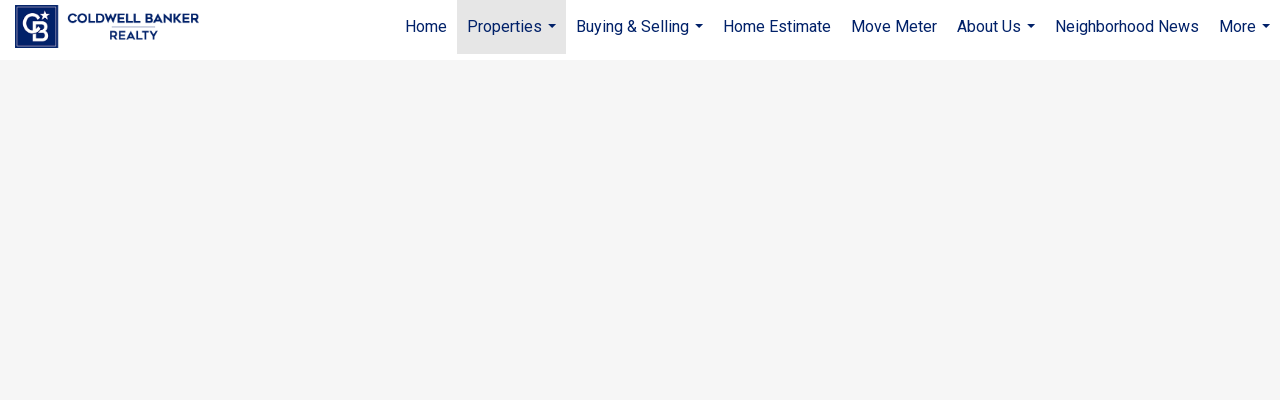

--- FILE ---
content_type: text/html; charset=utf-8
request_url: https://www.google.com/recaptcha/api2/anchor?ar=1&k=6LdmtrYUAAAAAAHk0DIYZUZov8ZzYGbtAIozmHtV&co=aHR0cHM6Ly93aW50ZXJiZXJnZXJ0ZWFtLmNvbTo0NDM.&hl=en&v=PoyoqOPhxBO7pBk68S4YbpHZ&size=invisible&anchor-ms=20000&execute-ms=30000&cb=gxf1ccr6u7vp
body_size: 48546
content:
<!DOCTYPE HTML><html dir="ltr" lang="en"><head><meta http-equiv="Content-Type" content="text/html; charset=UTF-8">
<meta http-equiv="X-UA-Compatible" content="IE=edge">
<title>reCAPTCHA</title>
<style type="text/css">
/* cyrillic-ext */
@font-face {
  font-family: 'Roboto';
  font-style: normal;
  font-weight: 400;
  font-stretch: 100%;
  src: url(//fonts.gstatic.com/s/roboto/v48/KFO7CnqEu92Fr1ME7kSn66aGLdTylUAMa3GUBHMdazTgWw.woff2) format('woff2');
  unicode-range: U+0460-052F, U+1C80-1C8A, U+20B4, U+2DE0-2DFF, U+A640-A69F, U+FE2E-FE2F;
}
/* cyrillic */
@font-face {
  font-family: 'Roboto';
  font-style: normal;
  font-weight: 400;
  font-stretch: 100%;
  src: url(//fonts.gstatic.com/s/roboto/v48/KFO7CnqEu92Fr1ME7kSn66aGLdTylUAMa3iUBHMdazTgWw.woff2) format('woff2');
  unicode-range: U+0301, U+0400-045F, U+0490-0491, U+04B0-04B1, U+2116;
}
/* greek-ext */
@font-face {
  font-family: 'Roboto';
  font-style: normal;
  font-weight: 400;
  font-stretch: 100%;
  src: url(//fonts.gstatic.com/s/roboto/v48/KFO7CnqEu92Fr1ME7kSn66aGLdTylUAMa3CUBHMdazTgWw.woff2) format('woff2');
  unicode-range: U+1F00-1FFF;
}
/* greek */
@font-face {
  font-family: 'Roboto';
  font-style: normal;
  font-weight: 400;
  font-stretch: 100%;
  src: url(//fonts.gstatic.com/s/roboto/v48/KFO7CnqEu92Fr1ME7kSn66aGLdTylUAMa3-UBHMdazTgWw.woff2) format('woff2');
  unicode-range: U+0370-0377, U+037A-037F, U+0384-038A, U+038C, U+038E-03A1, U+03A3-03FF;
}
/* math */
@font-face {
  font-family: 'Roboto';
  font-style: normal;
  font-weight: 400;
  font-stretch: 100%;
  src: url(//fonts.gstatic.com/s/roboto/v48/KFO7CnqEu92Fr1ME7kSn66aGLdTylUAMawCUBHMdazTgWw.woff2) format('woff2');
  unicode-range: U+0302-0303, U+0305, U+0307-0308, U+0310, U+0312, U+0315, U+031A, U+0326-0327, U+032C, U+032F-0330, U+0332-0333, U+0338, U+033A, U+0346, U+034D, U+0391-03A1, U+03A3-03A9, U+03B1-03C9, U+03D1, U+03D5-03D6, U+03F0-03F1, U+03F4-03F5, U+2016-2017, U+2034-2038, U+203C, U+2040, U+2043, U+2047, U+2050, U+2057, U+205F, U+2070-2071, U+2074-208E, U+2090-209C, U+20D0-20DC, U+20E1, U+20E5-20EF, U+2100-2112, U+2114-2115, U+2117-2121, U+2123-214F, U+2190, U+2192, U+2194-21AE, U+21B0-21E5, U+21F1-21F2, U+21F4-2211, U+2213-2214, U+2216-22FF, U+2308-230B, U+2310, U+2319, U+231C-2321, U+2336-237A, U+237C, U+2395, U+239B-23B7, U+23D0, U+23DC-23E1, U+2474-2475, U+25AF, U+25B3, U+25B7, U+25BD, U+25C1, U+25CA, U+25CC, U+25FB, U+266D-266F, U+27C0-27FF, U+2900-2AFF, U+2B0E-2B11, U+2B30-2B4C, U+2BFE, U+3030, U+FF5B, U+FF5D, U+1D400-1D7FF, U+1EE00-1EEFF;
}
/* symbols */
@font-face {
  font-family: 'Roboto';
  font-style: normal;
  font-weight: 400;
  font-stretch: 100%;
  src: url(//fonts.gstatic.com/s/roboto/v48/KFO7CnqEu92Fr1ME7kSn66aGLdTylUAMaxKUBHMdazTgWw.woff2) format('woff2');
  unicode-range: U+0001-000C, U+000E-001F, U+007F-009F, U+20DD-20E0, U+20E2-20E4, U+2150-218F, U+2190, U+2192, U+2194-2199, U+21AF, U+21E6-21F0, U+21F3, U+2218-2219, U+2299, U+22C4-22C6, U+2300-243F, U+2440-244A, U+2460-24FF, U+25A0-27BF, U+2800-28FF, U+2921-2922, U+2981, U+29BF, U+29EB, U+2B00-2BFF, U+4DC0-4DFF, U+FFF9-FFFB, U+10140-1018E, U+10190-1019C, U+101A0, U+101D0-101FD, U+102E0-102FB, U+10E60-10E7E, U+1D2C0-1D2D3, U+1D2E0-1D37F, U+1F000-1F0FF, U+1F100-1F1AD, U+1F1E6-1F1FF, U+1F30D-1F30F, U+1F315, U+1F31C, U+1F31E, U+1F320-1F32C, U+1F336, U+1F378, U+1F37D, U+1F382, U+1F393-1F39F, U+1F3A7-1F3A8, U+1F3AC-1F3AF, U+1F3C2, U+1F3C4-1F3C6, U+1F3CA-1F3CE, U+1F3D4-1F3E0, U+1F3ED, U+1F3F1-1F3F3, U+1F3F5-1F3F7, U+1F408, U+1F415, U+1F41F, U+1F426, U+1F43F, U+1F441-1F442, U+1F444, U+1F446-1F449, U+1F44C-1F44E, U+1F453, U+1F46A, U+1F47D, U+1F4A3, U+1F4B0, U+1F4B3, U+1F4B9, U+1F4BB, U+1F4BF, U+1F4C8-1F4CB, U+1F4D6, U+1F4DA, U+1F4DF, U+1F4E3-1F4E6, U+1F4EA-1F4ED, U+1F4F7, U+1F4F9-1F4FB, U+1F4FD-1F4FE, U+1F503, U+1F507-1F50B, U+1F50D, U+1F512-1F513, U+1F53E-1F54A, U+1F54F-1F5FA, U+1F610, U+1F650-1F67F, U+1F687, U+1F68D, U+1F691, U+1F694, U+1F698, U+1F6AD, U+1F6B2, U+1F6B9-1F6BA, U+1F6BC, U+1F6C6-1F6CF, U+1F6D3-1F6D7, U+1F6E0-1F6EA, U+1F6F0-1F6F3, U+1F6F7-1F6FC, U+1F700-1F7FF, U+1F800-1F80B, U+1F810-1F847, U+1F850-1F859, U+1F860-1F887, U+1F890-1F8AD, U+1F8B0-1F8BB, U+1F8C0-1F8C1, U+1F900-1F90B, U+1F93B, U+1F946, U+1F984, U+1F996, U+1F9E9, U+1FA00-1FA6F, U+1FA70-1FA7C, U+1FA80-1FA89, U+1FA8F-1FAC6, U+1FACE-1FADC, U+1FADF-1FAE9, U+1FAF0-1FAF8, U+1FB00-1FBFF;
}
/* vietnamese */
@font-face {
  font-family: 'Roboto';
  font-style: normal;
  font-weight: 400;
  font-stretch: 100%;
  src: url(//fonts.gstatic.com/s/roboto/v48/KFO7CnqEu92Fr1ME7kSn66aGLdTylUAMa3OUBHMdazTgWw.woff2) format('woff2');
  unicode-range: U+0102-0103, U+0110-0111, U+0128-0129, U+0168-0169, U+01A0-01A1, U+01AF-01B0, U+0300-0301, U+0303-0304, U+0308-0309, U+0323, U+0329, U+1EA0-1EF9, U+20AB;
}
/* latin-ext */
@font-face {
  font-family: 'Roboto';
  font-style: normal;
  font-weight: 400;
  font-stretch: 100%;
  src: url(//fonts.gstatic.com/s/roboto/v48/KFO7CnqEu92Fr1ME7kSn66aGLdTylUAMa3KUBHMdazTgWw.woff2) format('woff2');
  unicode-range: U+0100-02BA, U+02BD-02C5, U+02C7-02CC, U+02CE-02D7, U+02DD-02FF, U+0304, U+0308, U+0329, U+1D00-1DBF, U+1E00-1E9F, U+1EF2-1EFF, U+2020, U+20A0-20AB, U+20AD-20C0, U+2113, U+2C60-2C7F, U+A720-A7FF;
}
/* latin */
@font-face {
  font-family: 'Roboto';
  font-style: normal;
  font-weight: 400;
  font-stretch: 100%;
  src: url(//fonts.gstatic.com/s/roboto/v48/KFO7CnqEu92Fr1ME7kSn66aGLdTylUAMa3yUBHMdazQ.woff2) format('woff2');
  unicode-range: U+0000-00FF, U+0131, U+0152-0153, U+02BB-02BC, U+02C6, U+02DA, U+02DC, U+0304, U+0308, U+0329, U+2000-206F, U+20AC, U+2122, U+2191, U+2193, U+2212, U+2215, U+FEFF, U+FFFD;
}
/* cyrillic-ext */
@font-face {
  font-family: 'Roboto';
  font-style: normal;
  font-weight: 500;
  font-stretch: 100%;
  src: url(//fonts.gstatic.com/s/roboto/v48/KFO7CnqEu92Fr1ME7kSn66aGLdTylUAMa3GUBHMdazTgWw.woff2) format('woff2');
  unicode-range: U+0460-052F, U+1C80-1C8A, U+20B4, U+2DE0-2DFF, U+A640-A69F, U+FE2E-FE2F;
}
/* cyrillic */
@font-face {
  font-family: 'Roboto';
  font-style: normal;
  font-weight: 500;
  font-stretch: 100%;
  src: url(//fonts.gstatic.com/s/roboto/v48/KFO7CnqEu92Fr1ME7kSn66aGLdTylUAMa3iUBHMdazTgWw.woff2) format('woff2');
  unicode-range: U+0301, U+0400-045F, U+0490-0491, U+04B0-04B1, U+2116;
}
/* greek-ext */
@font-face {
  font-family: 'Roboto';
  font-style: normal;
  font-weight: 500;
  font-stretch: 100%;
  src: url(//fonts.gstatic.com/s/roboto/v48/KFO7CnqEu92Fr1ME7kSn66aGLdTylUAMa3CUBHMdazTgWw.woff2) format('woff2');
  unicode-range: U+1F00-1FFF;
}
/* greek */
@font-face {
  font-family: 'Roboto';
  font-style: normal;
  font-weight: 500;
  font-stretch: 100%;
  src: url(//fonts.gstatic.com/s/roboto/v48/KFO7CnqEu92Fr1ME7kSn66aGLdTylUAMa3-UBHMdazTgWw.woff2) format('woff2');
  unicode-range: U+0370-0377, U+037A-037F, U+0384-038A, U+038C, U+038E-03A1, U+03A3-03FF;
}
/* math */
@font-face {
  font-family: 'Roboto';
  font-style: normal;
  font-weight: 500;
  font-stretch: 100%;
  src: url(//fonts.gstatic.com/s/roboto/v48/KFO7CnqEu92Fr1ME7kSn66aGLdTylUAMawCUBHMdazTgWw.woff2) format('woff2');
  unicode-range: U+0302-0303, U+0305, U+0307-0308, U+0310, U+0312, U+0315, U+031A, U+0326-0327, U+032C, U+032F-0330, U+0332-0333, U+0338, U+033A, U+0346, U+034D, U+0391-03A1, U+03A3-03A9, U+03B1-03C9, U+03D1, U+03D5-03D6, U+03F0-03F1, U+03F4-03F5, U+2016-2017, U+2034-2038, U+203C, U+2040, U+2043, U+2047, U+2050, U+2057, U+205F, U+2070-2071, U+2074-208E, U+2090-209C, U+20D0-20DC, U+20E1, U+20E5-20EF, U+2100-2112, U+2114-2115, U+2117-2121, U+2123-214F, U+2190, U+2192, U+2194-21AE, U+21B0-21E5, U+21F1-21F2, U+21F4-2211, U+2213-2214, U+2216-22FF, U+2308-230B, U+2310, U+2319, U+231C-2321, U+2336-237A, U+237C, U+2395, U+239B-23B7, U+23D0, U+23DC-23E1, U+2474-2475, U+25AF, U+25B3, U+25B7, U+25BD, U+25C1, U+25CA, U+25CC, U+25FB, U+266D-266F, U+27C0-27FF, U+2900-2AFF, U+2B0E-2B11, U+2B30-2B4C, U+2BFE, U+3030, U+FF5B, U+FF5D, U+1D400-1D7FF, U+1EE00-1EEFF;
}
/* symbols */
@font-face {
  font-family: 'Roboto';
  font-style: normal;
  font-weight: 500;
  font-stretch: 100%;
  src: url(//fonts.gstatic.com/s/roboto/v48/KFO7CnqEu92Fr1ME7kSn66aGLdTylUAMaxKUBHMdazTgWw.woff2) format('woff2');
  unicode-range: U+0001-000C, U+000E-001F, U+007F-009F, U+20DD-20E0, U+20E2-20E4, U+2150-218F, U+2190, U+2192, U+2194-2199, U+21AF, U+21E6-21F0, U+21F3, U+2218-2219, U+2299, U+22C4-22C6, U+2300-243F, U+2440-244A, U+2460-24FF, U+25A0-27BF, U+2800-28FF, U+2921-2922, U+2981, U+29BF, U+29EB, U+2B00-2BFF, U+4DC0-4DFF, U+FFF9-FFFB, U+10140-1018E, U+10190-1019C, U+101A0, U+101D0-101FD, U+102E0-102FB, U+10E60-10E7E, U+1D2C0-1D2D3, U+1D2E0-1D37F, U+1F000-1F0FF, U+1F100-1F1AD, U+1F1E6-1F1FF, U+1F30D-1F30F, U+1F315, U+1F31C, U+1F31E, U+1F320-1F32C, U+1F336, U+1F378, U+1F37D, U+1F382, U+1F393-1F39F, U+1F3A7-1F3A8, U+1F3AC-1F3AF, U+1F3C2, U+1F3C4-1F3C6, U+1F3CA-1F3CE, U+1F3D4-1F3E0, U+1F3ED, U+1F3F1-1F3F3, U+1F3F5-1F3F7, U+1F408, U+1F415, U+1F41F, U+1F426, U+1F43F, U+1F441-1F442, U+1F444, U+1F446-1F449, U+1F44C-1F44E, U+1F453, U+1F46A, U+1F47D, U+1F4A3, U+1F4B0, U+1F4B3, U+1F4B9, U+1F4BB, U+1F4BF, U+1F4C8-1F4CB, U+1F4D6, U+1F4DA, U+1F4DF, U+1F4E3-1F4E6, U+1F4EA-1F4ED, U+1F4F7, U+1F4F9-1F4FB, U+1F4FD-1F4FE, U+1F503, U+1F507-1F50B, U+1F50D, U+1F512-1F513, U+1F53E-1F54A, U+1F54F-1F5FA, U+1F610, U+1F650-1F67F, U+1F687, U+1F68D, U+1F691, U+1F694, U+1F698, U+1F6AD, U+1F6B2, U+1F6B9-1F6BA, U+1F6BC, U+1F6C6-1F6CF, U+1F6D3-1F6D7, U+1F6E0-1F6EA, U+1F6F0-1F6F3, U+1F6F7-1F6FC, U+1F700-1F7FF, U+1F800-1F80B, U+1F810-1F847, U+1F850-1F859, U+1F860-1F887, U+1F890-1F8AD, U+1F8B0-1F8BB, U+1F8C0-1F8C1, U+1F900-1F90B, U+1F93B, U+1F946, U+1F984, U+1F996, U+1F9E9, U+1FA00-1FA6F, U+1FA70-1FA7C, U+1FA80-1FA89, U+1FA8F-1FAC6, U+1FACE-1FADC, U+1FADF-1FAE9, U+1FAF0-1FAF8, U+1FB00-1FBFF;
}
/* vietnamese */
@font-face {
  font-family: 'Roboto';
  font-style: normal;
  font-weight: 500;
  font-stretch: 100%;
  src: url(//fonts.gstatic.com/s/roboto/v48/KFO7CnqEu92Fr1ME7kSn66aGLdTylUAMa3OUBHMdazTgWw.woff2) format('woff2');
  unicode-range: U+0102-0103, U+0110-0111, U+0128-0129, U+0168-0169, U+01A0-01A1, U+01AF-01B0, U+0300-0301, U+0303-0304, U+0308-0309, U+0323, U+0329, U+1EA0-1EF9, U+20AB;
}
/* latin-ext */
@font-face {
  font-family: 'Roboto';
  font-style: normal;
  font-weight: 500;
  font-stretch: 100%;
  src: url(//fonts.gstatic.com/s/roboto/v48/KFO7CnqEu92Fr1ME7kSn66aGLdTylUAMa3KUBHMdazTgWw.woff2) format('woff2');
  unicode-range: U+0100-02BA, U+02BD-02C5, U+02C7-02CC, U+02CE-02D7, U+02DD-02FF, U+0304, U+0308, U+0329, U+1D00-1DBF, U+1E00-1E9F, U+1EF2-1EFF, U+2020, U+20A0-20AB, U+20AD-20C0, U+2113, U+2C60-2C7F, U+A720-A7FF;
}
/* latin */
@font-face {
  font-family: 'Roboto';
  font-style: normal;
  font-weight: 500;
  font-stretch: 100%;
  src: url(//fonts.gstatic.com/s/roboto/v48/KFO7CnqEu92Fr1ME7kSn66aGLdTylUAMa3yUBHMdazQ.woff2) format('woff2');
  unicode-range: U+0000-00FF, U+0131, U+0152-0153, U+02BB-02BC, U+02C6, U+02DA, U+02DC, U+0304, U+0308, U+0329, U+2000-206F, U+20AC, U+2122, U+2191, U+2193, U+2212, U+2215, U+FEFF, U+FFFD;
}
/* cyrillic-ext */
@font-face {
  font-family: 'Roboto';
  font-style: normal;
  font-weight: 900;
  font-stretch: 100%;
  src: url(//fonts.gstatic.com/s/roboto/v48/KFO7CnqEu92Fr1ME7kSn66aGLdTylUAMa3GUBHMdazTgWw.woff2) format('woff2');
  unicode-range: U+0460-052F, U+1C80-1C8A, U+20B4, U+2DE0-2DFF, U+A640-A69F, U+FE2E-FE2F;
}
/* cyrillic */
@font-face {
  font-family: 'Roboto';
  font-style: normal;
  font-weight: 900;
  font-stretch: 100%;
  src: url(//fonts.gstatic.com/s/roboto/v48/KFO7CnqEu92Fr1ME7kSn66aGLdTylUAMa3iUBHMdazTgWw.woff2) format('woff2');
  unicode-range: U+0301, U+0400-045F, U+0490-0491, U+04B0-04B1, U+2116;
}
/* greek-ext */
@font-face {
  font-family: 'Roboto';
  font-style: normal;
  font-weight: 900;
  font-stretch: 100%;
  src: url(//fonts.gstatic.com/s/roboto/v48/KFO7CnqEu92Fr1ME7kSn66aGLdTylUAMa3CUBHMdazTgWw.woff2) format('woff2');
  unicode-range: U+1F00-1FFF;
}
/* greek */
@font-face {
  font-family: 'Roboto';
  font-style: normal;
  font-weight: 900;
  font-stretch: 100%;
  src: url(//fonts.gstatic.com/s/roboto/v48/KFO7CnqEu92Fr1ME7kSn66aGLdTylUAMa3-UBHMdazTgWw.woff2) format('woff2');
  unicode-range: U+0370-0377, U+037A-037F, U+0384-038A, U+038C, U+038E-03A1, U+03A3-03FF;
}
/* math */
@font-face {
  font-family: 'Roboto';
  font-style: normal;
  font-weight: 900;
  font-stretch: 100%;
  src: url(//fonts.gstatic.com/s/roboto/v48/KFO7CnqEu92Fr1ME7kSn66aGLdTylUAMawCUBHMdazTgWw.woff2) format('woff2');
  unicode-range: U+0302-0303, U+0305, U+0307-0308, U+0310, U+0312, U+0315, U+031A, U+0326-0327, U+032C, U+032F-0330, U+0332-0333, U+0338, U+033A, U+0346, U+034D, U+0391-03A1, U+03A3-03A9, U+03B1-03C9, U+03D1, U+03D5-03D6, U+03F0-03F1, U+03F4-03F5, U+2016-2017, U+2034-2038, U+203C, U+2040, U+2043, U+2047, U+2050, U+2057, U+205F, U+2070-2071, U+2074-208E, U+2090-209C, U+20D0-20DC, U+20E1, U+20E5-20EF, U+2100-2112, U+2114-2115, U+2117-2121, U+2123-214F, U+2190, U+2192, U+2194-21AE, U+21B0-21E5, U+21F1-21F2, U+21F4-2211, U+2213-2214, U+2216-22FF, U+2308-230B, U+2310, U+2319, U+231C-2321, U+2336-237A, U+237C, U+2395, U+239B-23B7, U+23D0, U+23DC-23E1, U+2474-2475, U+25AF, U+25B3, U+25B7, U+25BD, U+25C1, U+25CA, U+25CC, U+25FB, U+266D-266F, U+27C0-27FF, U+2900-2AFF, U+2B0E-2B11, U+2B30-2B4C, U+2BFE, U+3030, U+FF5B, U+FF5D, U+1D400-1D7FF, U+1EE00-1EEFF;
}
/* symbols */
@font-face {
  font-family: 'Roboto';
  font-style: normal;
  font-weight: 900;
  font-stretch: 100%;
  src: url(//fonts.gstatic.com/s/roboto/v48/KFO7CnqEu92Fr1ME7kSn66aGLdTylUAMaxKUBHMdazTgWw.woff2) format('woff2');
  unicode-range: U+0001-000C, U+000E-001F, U+007F-009F, U+20DD-20E0, U+20E2-20E4, U+2150-218F, U+2190, U+2192, U+2194-2199, U+21AF, U+21E6-21F0, U+21F3, U+2218-2219, U+2299, U+22C4-22C6, U+2300-243F, U+2440-244A, U+2460-24FF, U+25A0-27BF, U+2800-28FF, U+2921-2922, U+2981, U+29BF, U+29EB, U+2B00-2BFF, U+4DC0-4DFF, U+FFF9-FFFB, U+10140-1018E, U+10190-1019C, U+101A0, U+101D0-101FD, U+102E0-102FB, U+10E60-10E7E, U+1D2C0-1D2D3, U+1D2E0-1D37F, U+1F000-1F0FF, U+1F100-1F1AD, U+1F1E6-1F1FF, U+1F30D-1F30F, U+1F315, U+1F31C, U+1F31E, U+1F320-1F32C, U+1F336, U+1F378, U+1F37D, U+1F382, U+1F393-1F39F, U+1F3A7-1F3A8, U+1F3AC-1F3AF, U+1F3C2, U+1F3C4-1F3C6, U+1F3CA-1F3CE, U+1F3D4-1F3E0, U+1F3ED, U+1F3F1-1F3F3, U+1F3F5-1F3F7, U+1F408, U+1F415, U+1F41F, U+1F426, U+1F43F, U+1F441-1F442, U+1F444, U+1F446-1F449, U+1F44C-1F44E, U+1F453, U+1F46A, U+1F47D, U+1F4A3, U+1F4B0, U+1F4B3, U+1F4B9, U+1F4BB, U+1F4BF, U+1F4C8-1F4CB, U+1F4D6, U+1F4DA, U+1F4DF, U+1F4E3-1F4E6, U+1F4EA-1F4ED, U+1F4F7, U+1F4F9-1F4FB, U+1F4FD-1F4FE, U+1F503, U+1F507-1F50B, U+1F50D, U+1F512-1F513, U+1F53E-1F54A, U+1F54F-1F5FA, U+1F610, U+1F650-1F67F, U+1F687, U+1F68D, U+1F691, U+1F694, U+1F698, U+1F6AD, U+1F6B2, U+1F6B9-1F6BA, U+1F6BC, U+1F6C6-1F6CF, U+1F6D3-1F6D7, U+1F6E0-1F6EA, U+1F6F0-1F6F3, U+1F6F7-1F6FC, U+1F700-1F7FF, U+1F800-1F80B, U+1F810-1F847, U+1F850-1F859, U+1F860-1F887, U+1F890-1F8AD, U+1F8B0-1F8BB, U+1F8C0-1F8C1, U+1F900-1F90B, U+1F93B, U+1F946, U+1F984, U+1F996, U+1F9E9, U+1FA00-1FA6F, U+1FA70-1FA7C, U+1FA80-1FA89, U+1FA8F-1FAC6, U+1FACE-1FADC, U+1FADF-1FAE9, U+1FAF0-1FAF8, U+1FB00-1FBFF;
}
/* vietnamese */
@font-face {
  font-family: 'Roboto';
  font-style: normal;
  font-weight: 900;
  font-stretch: 100%;
  src: url(//fonts.gstatic.com/s/roboto/v48/KFO7CnqEu92Fr1ME7kSn66aGLdTylUAMa3OUBHMdazTgWw.woff2) format('woff2');
  unicode-range: U+0102-0103, U+0110-0111, U+0128-0129, U+0168-0169, U+01A0-01A1, U+01AF-01B0, U+0300-0301, U+0303-0304, U+0308-0309, U+0323, U+0329, U+1EA0-1EF9, U+20AB;
}
/* latin-ext */
@font-face {
  font-family: 'Roboto';
  font-style: normal;
  font-weight: 900;
  font-stretch: 100%;
  src: url(//fonts.gstatic.com/s/roboto/v48/KFO7CnqEu92Fr1ME7kSn66aGLdTylUAMa3KUBHMdazTgWw.woff2) format('woff2');
  unicode-range: U+0100-02BA, U+02BD-02C5, U+02C7-02CC, U+02CE-02D7, U+02DD-02FF, U+0304, U+0308, U+0329, U+1D00-1DBF, U+1E00-1E9F, U+1EF2-1EFF, U+2020, U+20A0-20AB, U+20AD-20C0, U+2113, U+2C60-2C7F, U+A720-A7FF;
}
/* latin */
@font-face {
  font-family: 'Roboto';
  font-style: normal;
  font-weight: 900;
  font-stretch: 100%;
  src: url(//fonts.gstatic.com/s/roboto/v48/KFO7CnqEu92Fr1ME7kSn66aGLdTylUAMa3yUBHMdazQ.woff2) format('woff2');
  unicode-range: U+0000-00FF, U+0131, U+0152-0153, U+02BB-02BC, U+02C6, U+02DA, U+02DC, U+0304, U+0308, U+0329, U+2000-206F, U+20AC, U+2122, U+2191, U+2193, U+2212, U+2215, U+FEFF, U+FFFD;
}

</style>
<link rel="stylesheet" type="text/css" href="https://www.gstatic.com/recaptcha/releases/PoyoqOPhxBO7pBk68S4YbpHZ/styles__ltr.css">
<script nonce="JROLExdlKuUp3plnLquJPg" type="text/javascript">window['__recaptcha_api'] = 'https://www.google.com/recaptcha/api2/';</script>
<script type="text/javascript" src="https://www.gstatic.com/recaptcha/releases/PoyoqOPhxBO7pBk68S4YbpHZ/recaptcha__en.js" nonce="JROLExdlKuUp3plnLquJPg">
      
    </script></head>
<body><div id="rc-anchor-alert" class="rc-anchor-alert"></div>
<input type="hidden" id="recaptcha-token" value="[base64]">
<script type="text/javascript" nonce="JROLExdlKuUp3plnLquJPg">
      recaptcha.anchor.Main.init("[\x22ainput\x22,[\x22bgdata\x22,\x22\x22,\[base64]/[base64]/UltIKytdPWE6KGE8MjA0OD9SW0grK109YT4+NnwxOTI6KChhJjY0NTEyKT09NTUyOTYmJnErMTxoLmxlbmd0aCYmKGguY2hhckNvZGVBdChxKzEpJjY0NTEyKT09NTYzMjA/[base64]/MjU1OlI/[base64]/[base64]/[base64]/[base64]/[base64]/[base64]/[base64]/[base64]/[base64]/[base64]\x22,\[base64]\x22,\x22wpbDnsK7wpXDksKAwrXCl0FYNxzCisOYfcKmAFl3woJGwr/[base64]/CjArCqQFUwqLCvsKvw5XChWPDvC3DhsOQGMK2BUJ3N8KPw4XDl8KkwoU5w43DocOidsOLw5pwwow9Wz/DhcKPw7whXyVtwoJSPRjCqy7ChBfChBlZw4ANXsKcwonDohp4wpt0OUTDlTrCl8KqN1Fzw5o3VMKhwr4ORMKRw4YCB13CnWDDvBBfwo3DqMKow6UYw4d9EgXDrMOTw7rDiRM4wq/Cuj/[base64]/GcK8BSUjwrsQb8O1w40XaMO1w5lww5E0CB/Dg8O+w7JxC8Kkw7pOU8OJSzTCnVXCqlPCsBrCjgvCkTtrT8O9bcOow609ORgBJMKkwrjClDYrU8KRw7V0DcKTN8OFwp4Rwpc9wqQmw73Dt0TCnMO9eMKCGMOmBi/DhcKRwqRdD3zDg35Cw41Uw4LDgksBw6IHa1VOSVPClyAuL8KTJMKbw7hqQ8Oow6/CgMOIwr4DIwbCgMKow4rDncKQc8K4CzBgLmMewpAZw7ckw7ViwrzCvDXCvMKfw5E8wqZ0JcO5Kw3CjjdMwrrCs8OGwo3CgSXCp0UQS8KNYMKMLsOjd8KROHXCngc5Ays+RmbDjhtTwrbCjsOkSMKTw6oAXMOGNsKpLsKnTlhReyRPDD/DsHI8wr5pw6vDoHFqf8Kcw73DpcOBJ8Kcw4xBDk8XOcOHwrvChBrDtjDClMOmWGdRwqoiwqJ3ecKXZC7ChsOcw6DCgSXChFRkw4fDnEfDlSrCrDFRwr/DkcOMwrkIw5AbecKGBmTCq8KOIMOVwo3Dpy0kwp/DrsKVHykSVcOvJGgtYcKaTkPDosK+w6TDmmRIGDogw7TCq8Ovw7JCwovDnVrCiyBJw6PCoDdlwp4kShcPaGnCo8K/w6HCn8Osw58MBnHCgR17wr9UJMKXR8KqwpTCvyQyLBzCk0rCrVw/w5wZwrjDmyR+XUt8DMKgw4hcw75TwoQtw5DCrRTCmA3Cq8K6wofCrhcJUMK/[base64]/Dpl09JjgjwpVCwrseQsKDesOvw5jDmnjCtmx3RmzDmz3DpMKzIsKyekErw4o9WgnCn05mwqoxw6nDsMK1NEzCqmLDhsKDe8K/YsO0w4IBWMOMIcKedlDDvxBaM8O8woLCkjNIw7LDvcOIU8K5UcKBPStcw5VCwr1zw4paHS0dWF/DrHfCicOiHHBGw7TCgcKzwqXDnlQJw5Zow5bCswvCjixTwo/DvcOfVcOsYcKqwodiCcKtw442wpfClsO1dQIiJsOWJsK/wpDDlFoowogow6/CrjLCn0lvCcO0wqEbwrFoL2vDvsOGfn/DuWZ0QsKeNFTDoGPCk1nCgxIIGMKpLMOvw5vDhsK0w4/DgsKqRcKZw4HCjFrDt0nCjTFfwrg3wpM+wpAvfsKBw7HDmsKSB8KUwp7DmTfDqMKlLcODwq7ChsKuw7zChMKVwrlfwrIEwoJiQBrDgTzChWpQScOVeMKdWcKNw4zDtiJKw5p5bjDCjzI8w6U1Jj/DrMKGwqjDtsKYwr/DvQNvw7bCl8O3KsO2w5dmw5I5H8Ktw7ZaHsKRwq7DjHbCscK4w7PCsgEQPsK5wrtiFB7DpcK5D2rDhcOVM3t/XTXDo2vCnnJ7w5ILf8KvQcOhw5LCs8KULWDDlsOlwrHDqsKSw5dUw79zUcK5wr/[base64]/w5x0L8K9w6jDiMKHw75uOCDCoMKxXS8RWS/DnMOpw63CpMKZaHMBQMOgGsONwrAhwo0zb1fDlcOBwoMGwqjCrW/[base64]/DjWbDm8KLCHE7wphkw6w4ZMOrwrx7RwLCmDImwq4xc8O0Z0TDozPCtxTCiFhdIsKBN8KVacOsJcOYSMOmw40IPkx2OGDCvsOxejLDtMK1w7HDhTnCv8OOw4p4fCPDojDChEhiwqF0esKWbcObwqZ4c0oRCMOiwrdlPMKcXjHDoh/DgDUlBTEZaMKYwph4dcKdwodVwpNFw5jCtBdZwoFJfjPDrcO0bMOyXwHCuz9BB0TDl0fChMOud8OyNnwkVWnCq8KhwofCsinDnRpswqzChxLDi8OMw5nDtsObJsO9w4bDrMO4ejQsGMKZw5TCpFtuw67DinvDgcKHBV/DrV9tVnI2w5rCsw/CjsKjwr3CjmBuwpYCw5V3wooRc0HCkw7DgsKRw4rDusKhX8KUUV15MDLDr8OOGUzDuH01wqnCllFnw5APOVQ4XShywoPCpcKSEQgnwozCr2Jhw54dwrTCksOCQwDDusKcwr7DlELDvRhVw4nCtcKBKMK9wo/[base64]/w6cCw6tRIUHDnA/DosKiw6vCiUDCtMKgLcOGAFRPK8KwMcO6w6PDjyHCncOWGcO1NR7CpsOgwoXDscK5ETbCqcOkf8OOwrZMwrLCqsOEwpXCu8KZUh/[base64]/E1PDixnCsMOjwprDoQbCi8KLHGbCi8KYw4l5aWfCrDTDsBvDmnXCuT86w4fDq0hjdxEjQMKRSDoRBD7CrsKfHGMIa8KcJsOfwplfw7FxCcOYfFctw7TDrsKzLE3DrcKYDsOtw5wXwqJveC9xw5HCvyPDvBlsw5p2w4AGAMO0wrdKNSnCu8K/[base64]/[base64]/Dn33DlHbDgVwuw5QBd1RgEifChRs0O8Kowph/w6TDpsO+wpvDiQsrE8OybcOHd2VnB8ODw7EswoTChRl8wpJqwqFrwpbDgB16ATtXHsKrwr3DlijCt8K1w4vCjAnCiXbDg1swwprDoRt3wpnDoDVab8OeP2B1KcKpccKPCmbDn8OOFsOEwrrDhcKYEzxmwoZ7SR9Qw7h7w6rCusOqw7/[base64]/CiMKCBh5QSMOID8KEQMK2w5PClsO5w5R0XMKbKsOiw70raWPDlMK+cXDDsRZMwr5hw5BDS1jCkXMhwpAyR0DClSDCmMKewrM8w79sWcKHIcK/asOFXMOxw4zDi8Ohw7vCmUwVw4A9AnY7VzdCWsKJY8KsdcOIbsOUe1hawrkawrrCtcKEGcOlTcOswp9iPMOnwq8vw6fDjsOYwrN6w5E7wpDDryMhSRXDgcO5ecKWwp/Co8KZHcKpJcOpK13CssK+wqrCs0pJwqDDhcKbDcOow68hGMOMw5nCkDJ6HgIxwrYNEFPDhwU/w57CnsKfwrYXwqnDrsO0wqzCsMKeMm7Cr2rCmV7DnMKlw6MdWcKUR8K8wp9mJwnCtWnClXcHwr9fKmTCvsO5w5/Dlx9wWyNgw7dDwoZHw5pXACrCoWTDu1pBwpBWw58bw4x5w6rDinTDucKtwqbDncOxdjskw4LDnBPDvsKAwr3CtmXCqkomXFBPw7DDuDXDmixtAcOVUMOaw60RFMOFw4/CsMKvHsOLLk9NaQABFcKKRMK/[base64]/Cv8KjBsKCwo7DhCbDv8K6wr0UbsKjPl1pw7/DisOXw4/CoizDnXp2w5HCqlZfw5Ibw7vCgcOOPxXCuMOnw5hXw4jCgWFaVTbCrDTDlcKQw7TCq8KZL8K1w6JlGcOCw7DDk8KsRxvDu1jCsGxSwqzDnQ7CscK+KC1dCWnCisOBAsKFIQDCkBPDu8ONwo0Rw7jCnTPDoTF4w6TDrnzCpxfDgcOXY8Kswo/DmQURC3XDokshHsOBTsOmW38GDXrDsGccYBzCr2Y6w5xSwrfCtsOSR8Oqwp3CmcO7wr7CuDxeKcKqFjbCgV0fw7rCosOlQ1tUO8OawqA2w4YQJhfDvMKYV8KlaUDCqkzDocKrw5ZILkQefUwow791wqNswp/DvsOew5vDihvCrSRcRMKZw40FKxvCt8O7wq9MbglDwrkoUMKzbC7Cl1o8wpvDnAjCvEEXUUMqKBzDhAcrwpPDnMONejojIMKawpsTXcO8w7HDv3YXLDcCXsOFQ8K4wrfDvMKUwpIEw4/CnzjDrsKRw4grw7lvwrFeeWHCqFgGwoPDrXfCgcOVCMKfwqMnwr3CncKxXsOEY8K7wpFKQG7CozR/CsKMScKdPMKtwrNKBEDCmMKmY8Osw5jCvcO5wrwyLzVGwprCp8OacsKywrs/WAXDjiTCkMKGbcO0ODwBw4XDvMO1w4McTsKCwq9sEMORwolvF8K7w6FpB8KcIRoUwq9Iw6/Ch8KRwo7CsMKnSsOVwqnDnVBRw4XChCnCscOLXsOsN8O9wp9GEMKyJcOXw7t1bcKzw7XDncO6VWY/[base64]/Cv8OFwrBJBQdKO8KTZic0w5vCn8KVLcO3CMKPAcKbw6bDuCIlJsK9e8OYwro7w5zCgirCtDzCocKPwpjCt31nZsKLGUctKArDlMOzwoEkw6/Dj8KjPl/ChCM9A8KLw6Nkw4NswrBCwofCosKTcw3CucO7wrDCihDChMKJZsK1wrpuwqfDjk3CmsKtG8KgQmpnEcKlwoHDh2hoY8KkQcOpwrYnZcO8J0sPIMOPfcOQw5PDvmRZP2cmw4/Dq8KFX13CqsORw53DtyfCvWXDhzzCtyERwrbCksKQw4XDgwgRBk9ZwpF8WMKKw6U/wqvDlm3DvjfCvw1ibivDpcKkw6jDkcKyTDLDgSHCgVHCvXPCoMK6ZMO/L8O3wrkRDcKaw5UjQ8KzwrBsbcOPw48zTy9lWlzCmsOHTzTChC/[base64]/wqDDncOATMKTwojCrMOJAgpdw7V7wpEuesOQP8KlPjUDJMOYDnYzw54+VsOkw4PCiwgaVsKCSsOoKcOKw5QGw5sww5DDm8KuwoXCphZST1HCqsKfw70Ew4MjGSHCjD3DrMOQCgXDrcKowpHCocKbw6/DrhUvaEoEw4dzwqPDjMK/wqUUCcKEwqDDmgJ5wqrDjkTCshHDisK4w4sFwq8hb0hRwq04HsKUw4c3cnvCtB/CkGt8w4dSwohnSlnDtwHDgMKiwp9hCMOdwrHCucOsLyccw7dcRTUHw71IFMKPw454wqdCwpwmT8KKCMKNwqJtdgdIFyjCrGFdLWvCq8KGN8O9YsORBcOCWHcqw7RAbinCnC/Ch8K8wojClcObwp9UYV7DuMOPdXPDnREdGUdYJcOYL8KUesKow7XCrz7Ch8Ovw5PDpkhEPAxvw4vCrcK5A8OxOcKdw5k6wofClcOWQ8KYwqYrwqvDkRoQPjd8woHDjX4lHcOdw7sRwoLDoMKnci9+P8K2NQnDs0XDvsOPGcKeNjfCusOKwrLDpknCt8KzTjc/w5NbGwLDn1sDwrhyC8OBwopEJ8KnRzPCvVJAwqsOw6/[base64]/DijhCL8KRLsKfw7bCuMKow5vCn8Odwp7CvMKnVsOWGipwNMKwAELDpcOow5slST5LDF/ClMKyw4HCgChDwqwew4pTZUfCicOhw57CrsKpwo15OMKIwoTDilbDucKNG20vwp7DiTElEcOwwrULw5kHCsKObQIQS0VEw4d/wq/CvBkHw7LDicKDKEfDqsK4w7/[base64]/[base64]/DkmDDksK5w5HCqMOaDQFTwo0BwqTCtcKjwrptJsKwAnzDqMO4wqXDt8O4wozClSjDmj7CosO4w67Ds8OLwokqwpNZesOzwpMKw4h8esOCwrI6RsKJw4lpQsKawqdCwr5pw6nCvAHDtlDCn1XCq8O9FcKqw41awpzDq8O/[base64]/[base64]/CmX4pw4vDsMKcXMOtSC9nw6JFEsOkw7DDicOgwp/CtsK6Tl54Wwl5FiQDwp7DnQRKesOkw4Mzw5h/[base64]/Cr05cLsOGw7/CjsKGcWBmw4fDpE4Xw4bDvw8XwoTDvsKFWj/Di2vCqsOKEk9/wpPCtcOyw7kwwqfDhsOUwrtTw43CssKAM31EdA5+IsKkw7nDi28uw7YpJ1TDsMOfPMO4VMObZwFPwrvDvR9UwrbDl27DtcOkw7xqR8KlwqMkfMK8MsOMw4lSw53CkcKDQlPDlcKaw6/Dq8ONwpPCkMKGAjU5w5p/XVPDncKmwrHCmsOGw6DCv8OcwpXCsBbDgkVrwrLDm8KjAVcCczrDiTFxwoDChcKDwobDuizCpsK0w49Mw7bCucOww5VRQMKZwqTChxHCjT3DkHsnQB7CtjAfLng3wppHWMOGYQsWVjDDkMO/[base64]/w5QQHTFKGxclJ8K1QMKTwpnDqcKFwqDClWTDisOZAcO4X8K+GsOxwpbDhsKQw6fDoTDClgM6Ok5mS1/DhcKZWsO9LsKVfcKVwqUHCj93b2/CgSHCq2lTwozDq31uYcKWwrDDicKuw4Few5t1wqTDoMKbwqbCgMKXMcKJw5fDk8OXwrEcUTfCiMKYwqnCoMOZCFDDtsOFwrnDv8KNLS3DrBI9wplPF8KKwoLDtX5uw54lZcOCcFskTG99worDm1smNcOPLMK/OGgyfUBOOMOow6TChMKHXcKjCwkyJlHCo3sWXHfCg8KwwpDCqkLDhSXCqcKOwrrCpXnDvB/Co8OWNMK3MMKjwqfCqcOgOcKpV8Ofwp/CvyHCmkvCsX4yw6LCv8OFAy8KwofDoBAuw6EVw41Cwpt8S19hwq8Gw6FxTmBmJk/DnEbDrsOgUhFIwosETAnCk2waX8K/XcOKw6TCqHXCocKxwq7CmMO+fcOkX2XCnDU/wqnDglDDmsKAw4ENwqjCosKWFD/DnDkcwrfDqR1GfzLDiMOnwpsgw47DnhZqZsKFwqBCw67Dl8Kuw4fCq30Uw6fCsMKlwppZwpFwJsOmw5rCh8KqYcOTOcKUworCosK9wrd3wovClcODw7MvZsOyRcOSMsOvw5jCqmzCu8OLAQzDkF/CtGkNwqzClcKwScObwpokwooSH1xWwrImCsKQw6BCJE8HwpAuw6nDjV/[base64]/CmcOkw74JM0VFNMKHw7zCuDzDsTJHUUPDtsKcwpjCosKMW8OOw6bDjDILw60bWjk8ekrDuMOmbMKZw7pxw4LCsyTDoVbDkkBrX8KHZncjNXNxTMKFEsO8w5TCphzChcKNw6tCwonDnyLDn8OyXcOBL8OlBFVIW0gEwq83TXDCiMKtSUQtw4rDt3dCZsOpWWXDkQ/DtkcKPsOLFRrDmsOEwrbCkmxVwqfDnhB/E8O2d1UJGnTCmMKAwoARcx7DmsObwrLCu8KBwqUTwrHDisKCw5HDuSbCscKrw6zDgGnCsMK5wrHDlcOmMH/[base64]/woo+UMKnwqfCmm3ClMOHecOgw5rCpxlpcQbDjsOmwq/CqG/[base64]/Co8OLYMOzGGDDucO8KsK7wrfCjDpTw57DskzCoSzCpMOgw77DssKXwoA8wrA5ICciwqJ7Uj5hwojDnsOVA8KVw5LCpMKPw4ALGcKHES19w4AxJcKCw6I/[base64]/CqhzCpsKHDcOsw5nDoMKhVX/Du8O6w78/BMOIw6jDigrDqcKhbnHCiEvCjg/CqUrCjsO/wqtLw6jDuGnCgFVCwpw5w7RuHcKJIcOIw5xiwoZLw6zCtF/DrDJIw63DhDfCsWTDkzBewqfDssK2w4x4VQLDnDzCicOow6UQw6PDl8KowojCmGbCoMO8wrjDqsO0w7UwExLChS/[base64]/w5jCrMO0EiIQI2REb1IvLMKCw6PDlcKyw65ZHVoMOcKNwpk4SHvDi39/SGrDkCZVFnYgwpjDocK0LCx2w6lbw5xSwrbDtnXDjMOmLVbDrsOEw5hRwqY1wrofw6HCvkhnI8KBe8KqwrhFw5kZAsOaCwAxJV/[base64]/CrcOieFjCiig4DVnCpCPClMOaw6PDrcOfDTXCmAgowqbDgwkgwqzChsKVwqRHwrLDni4PaTnDrsO6wrRELsObw7zDjH3CusOXUBTDskB3woLDscKjwoMAw4URKcK+VnkVAMORwr4Df8KaF8Ohwo/DvMOMw7nDijlwFMK3bMKWfhHCj3ZvwrRUwq07R8OiwqfCjQXCsnlZSMKta8KVwqMNH3E1XxcEUsOHworDlSrCj8KdwpTCuTcbCwYdZ0dXw5UMw7LDg1hTwoLCu0vDtU/DrMKaD8OYO8ORwrtHSH/DgcKNEgvCg8OGw4DCjwnDrwA+wpbCjhENwobCvxLDksOww6hGwpfDhcOnw4lEwpsrwqtMw7IkJ8KpE8KCOUzCosKzM0NSXsKtw5Nww5zDin7CkwF2w6bDvcOKwrl7CMK0Gn/Ct8OdMcOdVwDClljDtMK/VCY0GznDgsOBdE7Ch8KEwqPDnBbCtS3DgMKGwpVtKj8VUsOFaw0Cw5c9w7pUWsKLw58cVWLDuMOBw5DDrcKaSMObwptEWRLCjkjClsKsUcOrw7PDnMKuwpjCmcOuwrPCgk1lwohdQW/CgjthenfCjT3CsMK6wpjDsmwHwoZrw5wfwoEASMKKFMOOHSXDkcOsw45/[base64]/[base64]/CqgZowqgQw7DCqFjDrh5Fw6lhwp/CmF/[base64]/w6BKYn7DrMKReMKHwqYXU8KdVMKgFEPCtsOVecK0w73CmsKBJ0JJwqBYwqjDrXBRwo/DvTp1wqvCgcKmJVxqZxMwTcOoPErDlxVBcU1HN2fCjjPDscOwQncnw603HsKLAsOPR8O1wrA1wrnDo1FDNQPCuwxoajtRwqBjbiXCi8OwLW3DrFtIwo5vCCAQwpPDvMOMw4DCmcOCw7hAw63CugduwprDl8Oaw43CmsOcShJVNMOfWGXCscKUbcO3HALCtAwUw4/CkcOew4LDicKgwoMTXMOQKg7DpcOyw6kbw4DDnyjDnsODacOCJ8ODfcKMckRLw7BPBcOFcF7DlcOOI2bCsWzDngYxQcO9w48Mwp1Lwp5Xw4s9wppUw5JSDH8gw4R3w5RIAWDDj8KdA8KkXMKqHcK3ZMOxYz/DuAh4w7hLfCXCgMOiNHYZSsK1QQvCqMORTsOfwrXDrsO7VQ3DjcK5DxvCmcKnw7HCg8Otw7Q3asKbwq4lPADCjwvCoVjCv8OqTMKofMOAflYFw7/DlxF1wofCgwZocsOAw6QzAncKwofCiMOnAMKECBEEaFTDicK4w41Aw6DDnSzCpwLCniPDk3t0woTDgMOJw6xoA8O3w73Cm8K0w5YuUcKSw5bCr8KCYsOnScOBw7ttNCRiwpfDp0rDtsOAXcO5w64owqxbRcOpLcOiwoYbwp8zURDCuxtOw4TCuDknw4MdFCfCjcKzw5/CmlzDtWc0ccK9VQDCn8KdwpDCssO4wrvCs3swJsKSwqAxbU/CscOGwpxWMStyw6PCkcK5ScO9w4lxNx7Cs8Kgw7oIw7oRZsK6w7HDmcOEwpfDrcOtTEfDmUEDH0PClBZZTWVATcODw7J4PsK2FMOYecKRw4QuccK3wpgqOMK6ecKsf3gGwpDCp8KXRcKmSR06HcKzd8OZw5/DoB85YDBAw7dEwpfCr8Kww6Y3LMO7R8OAwqgUwoPCo8Oow4QjccOxVcKcGmrCnsO2w5c0w4MgB3YhPcK0w6QWw7QTwrU1asKHwpEgwopvEcKofMOLw7Enw6PDtUvCgMOIw7bDhMONTyQzXMKubzfCjcOpwrg0wqPDl8OlDsO/w53ChMKJw7d6YcK1w4d/GjnDnGoAdMKXwpTDk8K0w4tqVXPDp3jDp8OTYA3DmgolGcKSIl7DkcOcaMORBsKxwoZxJsK3w7nChMOQwqfDgANtCwPDjSsZw65tw7AbbsKdwqfCjsKsw7Vjw6jCqwhZw4LCgcKOwpzDj0RWwqBewp9JO8Klw5LCvzjCulrChMOYbMKtw4zDssKRG8O+wq/Co8Ofwp48wqBuVFfCrcKiESBowrPCkcOQw5rDpcKswokJwrzDn8Ocw6EGw6TCqcOPwpjCvMOqVRAGSCDDjsK/E8KheAXDgD4fanHCqANSw73CswLCgcOSwocAwqYbYFllYcKuw4sgGgtUw7rDuzsfw7PDq8OvWANvwpwJw5vDlMOsOMObwrbDknFfwpjDu8K9Uy7CqcK2w5TDpAdFOAtHw44vJsKqeBnCpx7DjsKoC8KUI8O/w7vDqTXCt8KlccKuwpDCgsKeOMOew4gww7TDiFZXSMOxw7ZLZS3DoH/Dj8Kvw7fDqsOVw7Y0wrfCh345YMOXw79Pwr89w5hyw7nCg8K3KsOOwrnDt8KmcU42ThnDgxdhMcKgwpMRX1sTU1bDimLDoMOMw5kiKcKsw7McecO9w6HDjcKFUMKtwrdwwo1/wrjCslTDkwDDucOPCMKWXcKqwo7DnEVQaHc6w5TCo8OfWcKNwoEDPcOkeRvCsMKFw6rCpTXCusKuw4rCgcONI8OYa2dgYMKMOBI1wox1w5nDnEtIwqhVwrA/Hx7CrsKdw648TMK/wprCoXxiS8KkwrPDiybDkHAKwpFcw481IsOXDnovwrzDg8OyP0RBw4Msw7bDgCViw57DozhDblLCviw9dcKHw7vDmkU5PsOZdhIjFcO4ADQMw4TCrsKsKzXDicO+wqHDmjYkwqXDjsOJw5Azw5zDuMO5O8O9HWcpw4/CvRvDhQAvwr/CnExkwrLCp8OHb1Q1a8OsJithT1rDnMKwR8K0wrvDpMORVE9gwqNFBsOTXcOcLsKSD8OkLMKUwrvDkMOuKT3Coh88w47CmcKbb8Khw64rw5/DrsOXLj1kYsO9w57CqcO7bAgWcsOKwo51wpDDvW3CiMOGwqZaEcKjMcOjO8KLwr3Cp8ODcEJ8w64Cw4gvwpvCplTCvcKZMsOcw6bCkQYawq1vwqFAwpUYwpLDi1/Du3zDpE8Vw4DDssOMwovDuQzCrMK/w5HDt1HDlz7CpCbCiMOnW0bDnjDDj8OCwrXCkcKYHsKlX8KhJMOROcOfw43Ci8O4wpbCj0wBcz0dYEVgUMKLJMONw7XDkcO1wqgQwq3DmzQHYcKQTHNWJMOBVlNLw7sDwo4hLcKyS8O0CcOGJcOuMcKbw7wpUHDDtcOIw5EvcsKqwoxzw5jCk3/CscOSw4zClsO1w63DhMO0w7BPwr9+QMOdwrtmdwrDlMOhI8KHwoIMw7zChEHCjcKnw6bDoD/CicKqbRYbw5/CjUwLcSAIQCxKcRcAw5PDnmgvOMOgTcKRCT8VS8K/[base64]/wrjDr8OrwooCRsOEwrbCpB3ChMKxwo/DmsO3WcOpwpfCrsOgH8KrwqjDm8OLfMOdw6prEsKywrfCtsOrYcOaDMOUGTHDg3sUwpRSw43CrMKKM8OWw7TDu3hkwqLDuMKVw4NMah/CgcOOf8KYwrDCvnvCnzQmwocCwr8bw51PCAHDm3NSw4XCtsKxMcOBK3LDjcOzwr1zw63CvAgBw68lJQDCoi7CrQJ9w5xCwpRkwptpVEDDisK2w6EREwt6fglDYHI2ccO0fF9Rw7NawqjCl8OVwok/[base64]/CuMK2wpEabH7DhMK1w43Ct8ONOyBAw6bDgsK+DEbCisOMwq7DmMOKw5fCgMOxw4U1w6XChcKTZsOxQsO9Fg3Dm33Cg8KlZgnCtMOVwrXDgcOCOWo5F1QAw5VLwpptw6pvwpYRIBLCk2LDvgLChGlyU8KIGgQ/w5J2wpnDmG/CjMOywp87bsKlY3/DriPCqcOFZWzCrjzChiEtb8OqdEd+bg/DnsO2w5E0woogTsONw53Cmn7DtcO8w5prwonCr2PDtDUeaDrCpHo4dcKTH8KWJcOscsOKN8O3S3nDnMKIHsOqwpvDvMKsIMKhw5M3B3nCmyrCkj3CksKew6RnHU/CnDzChVlxwppQw4Rcwq19P2pcwp1tM8OLw7t2woZVFXHCv8ODw6vDhcOTwq8MNF/ChTwdRsKyZsOKwogVwo7CnsOIBcOAw4nDrV3DoBfCpmvCg0bDs8OQBXnDnjRNFVLCo8OEwpPDlcK6wqfChsO9woTDnT5JbCIXw5bDglN/FH9DCgYEQMKGw7HCkDkJw6jDsjtNw4dfcMODQ8OQwpXCoMKkQEPDmsOgBGZCw4rDpMKNT34Cw5lXLsOEwovDscOBwoEZw68gw4/CucKfMMOqBUJFKsOmwpNUwrXCt8KHXMKVwoXDnW7Dk8KYR8KKTsKjw5NRw5nDiDdnw67Dn8OMw5XDrAXCq8OnW8KrAG0XDDMQXA5iw5IpTMKMI8Ozw7/Cp8OEw47DqizDrsKTA2rCuEfCt8OCwoZzJDkew79Mw5RYw4/CkcKJw4DDqcK9JcOSK1kxw64owpYPwoUew5vCn8KGUSzCp8OQUCPCtGvDnSLDv8KCwqfCusOaDMKOFsKIw5Q/[base64]/w6o6w63CtMOiwrYVwpTDrMKaw6Nzw6nDhsKywpDCucKnw551F3PDlsOsBcO9wovDoltawqLDklBtw7AFw7gFLcKsw4kZw7xswqzCgxFcwqvCnsOfbiTCpBkVNyUhw5hqG8Kldgsfw71iw6fDlcOjM8ODGsO/fwXDjsKPaRTChcK/[base64]/woNrwo/CkcKbej7DksO5wpkFw6Iaw4jCgXcxZ8KcCj5pR03Cv8K9N0EqwrXDpMK/FcOWw7LCrTIUI8K2WMKFw7zCim8NRnDChj5Pf8KXH8Ktw7oJKwPDlsOvFyNKXAhvSh1EFcOwAmLDmRLDu0MpwrvDkU1twoF+wqPCjGvDvAJRLXzDjMOeRVDDi1Akw6XDkWHCnMOde8Ogbj52wq3Dr0DDpBJFwofChcKIM8KJL8KQwq3Di8KjJW19Jx/CmcKtI2jCqMKxPMOZXsKYT37CgwVfw5HDhg/[base64]/w6kdVSYQYSfCjG/[base64]/dWBEw5/CulUGwqxnw6YSVAwKTMKPw5p/[base64]/[base64]/CrnI/WcORw6UlwpVowpx+QVnCrsKzd3kwNcKuUmAxw74MFynCtsKswrUGZsOMwoUxw5/DhMK3w40fw5bCgQXCocOTwpU8w4rDr8Kywpx0wr49VsKpP8KcDQdVwrnDp8OSw7nDrA/Dhx4tw4/DqkwSD8OwOWgkw5cewr9XSRLDvmJjw61bwpjCjcKzwpjClVlHO8KUw5/DvsKHG8OOA8Ozw6Y0wr3CuMKORcOxY8KrRMKacXrCm0hLwrzDksKMw6DDmhTCssO9wrBnVy/Dln9ywrxaOQfCly7Dm8OTcmVYbcKhJsKCwpDDhEFJw7zChmvDpwPDncO/wrosf3zCrsK0cAt0wqomwocBw7PCg8OZbSRnwqXCjsKLwq0EYUXCgcOEw6rChBtew63CkcKYAzZXfsONR8Onw6PDgBPDmcKPwpnCj8KHRcOpb8K2U8OMw6HDuBbDokZ0w43CnB5KPxN/wpkidEMRw7fChEDDmcO/C8OvS8KPaMOnwqbCssKGTsOpwqbCuMO8QcOvw7zDsMKYODbDoTrDv3XDpzJkeiUewonDowHCkcOlw4PCicOKwoBvLsKNwp9qPxlGwqtZw79QwrbDu1QKwrDCuTwjPMO3wr3CgsKYV1LCpsOmLsO5X8K6Nhd7ME/CjsOrTsKewosAw77CiBxTwrwRw67CrcKAZ0hkSBkpwpPDsi3CuU7CrU3Ck8KHBsK/w5rCsw7DvsOOGxnDrUItwpUfH8KKwovDs8O/C8OWw7DCrsKaO1vCgzrCmDXCtyjDpS1wwoMKfcOVG8K9w6AAIsKvwp3Cm8O9w4YFMA/DmsO3BxZMBMOWYMOrbyTChErCucOWw7E3aU7ChAB6wqMyLsOHdWpmwr3CgMOtJ8KQwrrCiyYIIsKAZ10eXsKgWj3DoMKZSHrDjsKrwqhCcMK5w4/Du8OzJmYJYGXDnFkoOcKQbjHCusOmwrPCkMOrNcKrw4UyV8KVVcKATGwWWQfDvBRawroHwrTDssOxC8O3fMOLD1ROWkfCkywtwqrCvWXDnTZYX2E2w4xdfsKVw5QZeyPCjsOSR8K/V8OlEMKAW19oRBvCqxXDl8KbZ8KgYsKpw63CgzXDi8KscSQNUFfCj8KlZBcPODc7OcKSw57DrhLCsTPCnRoowpUAw6TDgQ/[base64]/DoknCsmvChMKIw51Bw7w0w5EbwqAlwprDqjY4KMOybcOzw4DCoiJ9w4Z4wpEDAMK7wqvCthzCk8KBFsOTWMKVw4LDjVfDoFd/wpLCmsOzw6kqwo9Xw53Ct8O4fxnDmmtXHGnCqynCri/CthVmEQbCksKkO09+worCuBvDv8KPBMK2MGZ1fsOZdMKVw5LCnnbCi8KCSsOuw73Cv8KXwo1rI1TCiMKPw7tdw63DmsOADcKracKLwp/Dt8OtwohmO8ONPMKrF8KAw78+w5N9WholVQvCksKaMkLCpMOQw5Jkw6PDrsOzSn7DiGlpwrXChl49PmwiKcKDUMKaWSlsw63Dsj5vw4nCgSJ+BcKSSynClcOlw4wIwptJw5MFw5TCgcKLwo3Dnk/CuGR4w7NqYsO8T1LDkcOIHcOOEyXDrAkGw7PCu27CqcO5w77ChnNwBQTClcKrw4VzXsKiwqVjwpnDlxLDnRYNw6tKw5kkw7PDpHNNwrU+JcKSIBhmf3jCh8K6dV7Cv8Ojwrsww5ZNw77DtsOlw5YmW8Otw406Yg/CjsK6w4sJwqMgLMOWwo1SdcKRw4XCg2LDr1HCq8Obw5IAd28sw715WsKyUH8bwr8pEMKxw5fCj2FkK8KTRsK1WsKmGsOyKB/DkEfDu8KzUcKLN2t0w7VsOHrDi8KQwpIhesKUEMKQw5fCuinCpgjDki5RFcKWGMKdwoXCqFDCpSEvV3/DlVgZw6tIwrNPw4TCsmLDtMOjLDPDtMOcw7cbEcK7wrXDoknCoMKRwrAUw4lQBsKzJMOSD8KcZcK2BsOGcE/Cl0fCg8O5w4HDng/CrDUdw6cSE37DiMK1wrTDncO+cxrDnDrCn8KbwrnDhyxMX8Khw451wprDoX/[base64]/ScO8K8Kawpg8w5jDscO8B0V7TMK5c8OnfMOuw4cewq7Du8OjHMKBH8O7wpNOTT5mw7kMwqF2WTENOH/Cl8K6ZWTDkcKiwpnCiRDCpcK9wpfDrkonRR50w7vCqMOfTm8Yw74YNARzWwDDtj1/[base64]/DqGZ3NDAacHocw59FHFQAa07Dn8ORw7HDoDvDq0DDq23CkHEZVGZtdMKTw4bDnz5dfcOBw7NdwqvDmcOdw69ZwptDHsOwFsKfDRLChcOEw7FnL8KAw75lwofCgTHDjcOzIRTCvwopeALDusOkecOqw4AQw4XDhMKDw4/Cl8O0EsOJwoMKw7/CiznCt8OowpTDjcKUwoBGwo54eUphwrZ6KMOJGsOdwoguwpTCkcORw6B/IwXCncOJwo/Csl3DosKNQsKIw67Dq8ObwpfDuMKHw4HCnWk1DhoMJ8OAMhvDnh/CuGMmZEEXdsOUw77DusKZZcKhwqkHDcKHRsO5wr8vwrsqYsKXw54/[base64]/DtRZ0Cm/CmSnDucKqYhVRw4LDkMObw5cPwoLDkE7Ch0rCoVLDmFZ5Oy7Cq8KGw65YcsKESx1wwq9Nw7oGwqfDqAdTN8Orw7DDr8KMwo3Dt8K9B8KSNMO+AMO9XMKBFsKbw4vCusOXYMKEQ210w5HChsKdAcKLYcOdXTXDkBLCl8OewrjDt8K1Nn1fw4LDmsO/wpkkw7DDmMOvwpnDkcKaIlfDiHLCqm3DoUPCrcK1b1jDtHEJcMOmw5gxHcO2WMOFw7k3w6DDrFPDuTYgw4rCqsO6w41Yc8KmPzceIsOXB1zCpyXDpcOcbAJafcKDGyYBwrxvW27Dmw4pMHXDo8Otwq0BaVTCoFfCnkvDqi4/w5BUw4PDv8KdwobCq8K0w4vDsVHCicK/AEDChMOvI8K7w5QUG8KTN8OTw4opw44TLx3DjAnDuk4rQ8KxHzfCpAPCvSkhdAt7w5UDw4tvwpYRw77Cv0bDlsKIw68WfMKNKEXCiApXwpzDj8ObAHpUd8OlOMOHQ0vDgsKLDgxWw5kmI8OYYcKyMktCKMOrw6nDjEA1wpt9wr3CqlfCgwnCrDIAOFXCn8O/w6fCmcOPaUPCmMOkThQuPHwhw7bCssKpfsKnbzLCt8K3KghABCsGw6AkUMKAwoXCh8Ohwq5PZMOTNUUHwpHCsgVYe8K7wqrDnFwnTjY4w7TDh8OucsOqw7PCiit6AMK7ZVzDsgjCi2Mdw6UEG8OwZMOaw4zCkh7CmXI3E8Kuwq5JKsORw63DusK0woo+MX8jwr/CtsKMTldrRB3CvhYNQ8KYdsKOCQ1QwqDDlxzDvMKqUcORQcKBF8O8ZsK1cMOIwpNSwpBlH1rDrCcfLGfDl3DDhVUPwog7ECBwBzQ3OxXCnsK1dsOdLsKGw4TCuwPDuiPDnMO5wofDg3Rzw7HCgsOpw6BEP8KMSsO/wrDCmBzDvg/DlhNMZsK3REnDuBxfHcKzw6syw4VaN8KaWW84wo/CgGZzZT1Aw5bDosOHeCrCrsOvwpfDjsOFw4wBA1diwo/CusKnw6JFZcKvw7/Dq8KWA8O7w7TDu8Kawo7Ct20SLsK7wqBzw5N8G8O4wqrCt8KJFSzCtcOFcAzCgsKKLAbDmMKlwqvChyvDvDnClcKUwppuw6/[base64]/[base64]/w7olwpVEwoPChMKlS3hLBXJAwpHDpMKhw5UkwqbCnWfCkjE6HQDCqsKuXVrDn8K0HU7Dl8KfQ0/[base64]/CqMKSL2BLUcKHVMOaLUDDrHw1wphhNHTCkysLMUjCgcKuDMO3w6nDsHMow6Isw54+wr/DinknwqzDrMO5w5Bnwp/[base64]/[base64]/NVo+KcK9w5dEw4nCg8OSwrjDi3bDj8KuwpDCo8Kcwp8iWsKBeW3Dp8O0Y8K8fsOIw7nCoRdIwpcKwp0pdMK/Mg7DkcK5w4nCkkTDjcO+wr7Cn8O2Tz4Mw6TCtMOIwobDtWVow4B/W8KUw7wPP8Obwq5Twr9Af1RsYULDvjhGIHhmw6FYwp3Dk8KCwrLDsDJhwpRzwr4/eHcOwpTDnsOVY8OXecKeb8KqJGZIw5dLwpTDnAHDo33Cu3A8PcKywohMJMOTwoBlwqbDhG/DplItwpbDucKawo/ClcOYIcOWwpfCnMKzwr4veMKqeWpRw4XCv8KXwqrCsChUHRcNQcKuP0fDkMKFbB7CjsKsw7/[base64]/Cs3NCaMOKf8OHAhzCnsOaw5V0KnnDsgACX8KBw4vCn8KIQsOEZsOFIMKDwrvChBLDpgLDs8O2KsK8wo19wr/DqRBgLnfDoBHCnUNfSGZCwo/DnRjCjMO/MB/CuMKIfcKXfMO9bUPCpcO4wqXDkcKGByTDjkjDtGsIw6XCj8KKwpjCtMK+wrpUYQXCpcKwwphjNcOqw4fDpAnDvMOAwrrDlG5eS8OPwqkTHsKkw57Dr1kqJnPDnxU2w5/DnsOKw6ERQW/CnzFDw4PDuV04IATDmnluQcOCw79nA8O2NC5Vw7vDqsKsw7HDrcOCw6LDv1jCjMOLwpDCuBHDkMOlwrbCpcOmw7Z+OWLDncKdw7/DicOPfBE+Wk/DvsONw7gFcMOpT8O5w41UPcKNw4xkwoTCj8O9w4vDjcKywrHCmWfCkn3DswLDncO2TsK3ccOsdMOrwojDk8OUKFbCqVpZwowqwotFw7/CnMKYwoRKwr3CrldvcHo/wqI/[base64]/[base64]/Djg5tw77DrsOHK0ttw4Q9wql6w5Q6wpIgWMK/wp7ConkDOsOVfcO3w5fDrMOIZCvCuQzCgcKfFsOcSFTCp8K8wovDqMOkHnDDk0EEw6cRw6bCsGB/w4oZVAfDj8KhAsOPwofCiDEAwqYnI2DCiyjCvFMvJMOaMUTCjzLDknHCisO8ScO8LBvDn8ONWj8MKMOUbWTDu8ObeMOaVsK9wolsZF7DqMKTOcKRF8OPw7rCrcKKwprDn0XConEtF8O8ZUbDmMKswqoEwpXCisKvwqfCu1Jfw4YFwpfDtRA\\u003d\x22],null,[\x22conf\x22,null,\x226LdmtrYUAAAAAAHk0DIYZUZov8ZzYGbtAIozmHtV\x22,0,null,null,null,0,[21,125,63,73,95,87,41,43,42,83,102,105,109,121],[1017145,884],0,null,null,null,null,0,null,0,null,700,1,null,0,\[base64]/76lBhn6iwkZoQoZnOKMAhk\\u003d\x22,0,0,null,null,1,null,0,1,null,null,null,0],\x22https://winterbergerteam.com:443\x22,null,[3,1,1],null,null,null,1,3600,[\x22https://www.google.com/intl/en/policies/privacy/\x22,\x22https://www.google.com/intl/en/policies/terms/\x22],\x229mpBYoH6nz8gjmtlKLEgx/YW/XDBmwwR1DN2hoJ6Ohk\\u003d\x22,1,0,null,1,1768608056037,0,0,[15,147,147],null,[200,75,8,69],\x22RC-i-o0Qanl7_4vuw\x22,null,null,null,null,null,\x220dAFcWeA55E6_rtPZkFRFxaLoRLchy36jVrXUqtzL0c7yi23c5EG35PaS2nW80fAQH22TA3M0GznhmdwniUuvk0Vn7_BjeAX84jQ\x22,1768690856088]");
    </script></body></html>